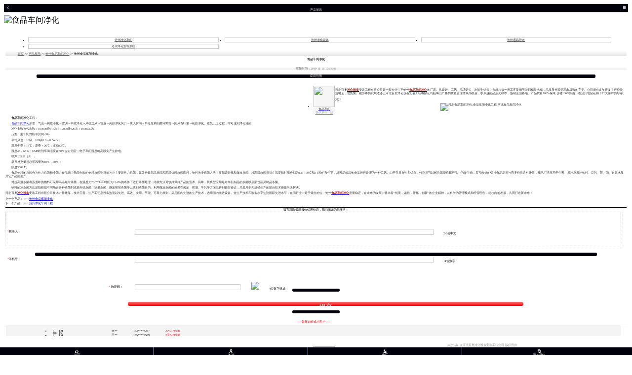

--- FILE ---
content_type: text/html; charset=utf-8
request_url: http://cangzhou.baiaojinghua.com/product/show-25833-24896-36430.html
body_size: 10646
content:

<!DOCTYPE html PUBLIC "-//W3C//DTD XHTML 1.0 Transitional//EN" "http://www.w3.org/TR/xhtml1/DTD/xhtml1-transitional.dtd">
<html xmlns="http://www.w3.org/1999/xhtml"><head><meta content="text/html; charset=utf-8" http-equiv="Content-Type"><title> 沧州食品车间净化__河北百奥净化设备安装工程公司 </title><meta content="沧州沧州食品车间净化,沧州食品车间净化厂家" name="keywords"><meta content="沧州 河北百奥净化设备安装工程有限公司主要经营沧州食品车间净化，厂家拥有多年的沧州食品车间净化的生产经验，产品质量信得过，价格实惠，用户可放心购买，欢迎朋友们来电订购！" name="description"><meta content="province=沧州;city=沧州" name="location"><meta content="mobile" name="applicable-device"><meta content="width=device-width,initial-scale=1,minimum-scale=1,maximum-scale=1,user-scalable=no" name="viewport"><link href="//admin.93sem.com/label/common/css/common.css" rel="stylesheet" rev="stylesheet" type="text/css"><script type="text/javascript" src="//admin.93sem.com/label/common/js/jquery-2.1.0.js"></script><script type="text/javascript" src="//admin.93sem.com/label/common/js/waprem.js"></script><style type="text/css">
/* 整体色调  主题色*/
.bodyBg{background: #00000d;}
.bodyColor{color: #c0c0c0;}
/*背景色*/
.bgColor{background: #000015;}
/*辅助色调*/
.cptColor{color: #5b5b5b;}
/*辅助背景色调*/
.cptBg{background: #000000;}		</style><script type="text/javascript">
var styleName = "baiaojinghua";
</script><link rel="stylesheet" type="text/css" href="/published/baiaojinghua/statics/tpl110/css/font-awesome.min.css"><link rel="stylesheet" type="text/css" href="/published/baiaojinghua/statics/tpl110/css/nav.css"><link rel="stylesheet" type="text/css" href="/published/baiaojinghua/statics/tpl799/css/lanmu.css"><link rel="stylesheet" type="text/css" href="/published/baiaojinghua/statics/tpl127/css/lanmu.css"><link rel="stylesheet" type="text/css" href="/published/baiaojinghua/statics/tpl800/css/lanmu.css"><link rel="stylesheet" type="text/css" href="/published/baiaojinghua/statics/tpl143/css/lanmu.css"><link rel="stylesheet" type="text/css" href="/published/baiaojinghua/statics/tpl107/css/foot.css"><link rel="stylesheet" type="text/css" href="/published/baiaojinghua/statics/tpl802/css/nav.css"><link rel="stylesheet" type="text/css" href="/published/baiaojinghua/statics/tpl802/css/webchat.css"></head><body>
<div class="general editor_tpl">

<div class="general_cont" itype="container">
<!--头部--><header class="heada_erwp bodyBg"><a class="back" onclick="history.go(-1)"><i class="fa  fa-angle-left"></i></a>
<div class="head_logo">
<p>产品展示</p>
</div>
<div class="head_menu">
<div class="head_nav"><i class="fa fa-bars"></i></div>
<div id="hamburgermenu">
<ul>
<li><a href="/index.html" title="首页" class="">首页</a></li>
<li><a href="/about.html" title="公司简介" class="">公司简介</a></li>
<li><a href="/product.html" title="产品展示" class="bodyBg">产品展示</a></li>
<li><a href="/case.html" title="成功案例" class="">成功案例</a></li>
<li><a href="/liuyan.html" title="在线留言" class="">在线留言</a></li>
<li><a href="/contact.html" title="联系我们" class="">联系我们</a></li>
<li><a href="/fenzhan.html" title="分站" class="">分站</a></li>
<li><a href="/sitemap.html" title="网站地图" class="">网站地图</a></li>
<li><a href="http://www.baiaojinghua.com/product/list-25833-24890.html" title="净化车间" class="">净化车间</a></li>
<li><a href="/fenzhan.html" title="企业分站">企业分站</a></li>
<li><a href="/sitemap.html" title="网站地图">网站地图</a></li>
</ul></div>
<div class="overlay"></div>
</div>
</header><!--顶部右侧点击向左移动js--><script type="text/javascript" src="/published/baiaojinghua/statics/tpl110/js/menu.js"></script></div>
<style name="i0" type="text/css">
/*通屏*/ .general{ width:100%;} .general_cont{ width:100%; min-height:20px; }			</style></div>
<div class="general editor_tpl">

<div class="general_cont" itype="container">
<div class="lanmub_promoteAds">
<div class="promoteAds">
<img src="http://img.93sem.com/uploadfile/2020/0806/20200806113331532.gif!h.640.1060" alt="食品车间净化"></div>
</div>
</div>
<style name="i0" type="text/css">
/*通屏*/ .general{ width:100%;} .general_cont{ width:100%; min-height:20px; }			</style></div>
<div class="general editor_tpl">

<div class="general_cont" itype="container">
<div class="lanmua_prdcnt">
<div class="fenl">
<ul>
<li><a href="/product/list-25833-24890.html" title="沧州净化车间">沧州净化车间</a></li>
<li><a href="/product/list-25833-24891.html" title="沧州净化设备">沧州净化设备</a></li>
<li><a href="/product/list-25833-24892.html" title="沧州通风管道">沧州通风管道</a></li>
<li><a href="/product/list-25833-24893.html" title="沧州净化空调系统">沧州净化空调系统</a></li>
</ul></div>
<div class="dao"><a href="/">首页</a> >> <a href="/product.html">产品展示</a> >> <a href="/product/list-25833-24896.html">沧州食品车间净化</a> >> 沧州食品车间净化</div>
<div class="prdcnt" id="content">
<h1>食品车间净化</h1>
<h3>更新时间：2019-11-13 17:54:46</h3>
<!--应用领域的判断-->
<div class="lanmub_deapplication">
<div class="application_tit">
<h1 class="bodyBg">应用范围</h1>
</div>
<div class="application_cont">
<ul>
<li>
<a href="###" title="食品车间">
<div class="application_cont_img"><img src="http://img.93sem.com/uploadfile/2020/0805/20200805053509262.jpg"></div>
<div class="application_cont_tit">食品车间</div>
<div class="application_cont_txt">提供卫生、洁</div>
</a>
</li>
<div class="clear"></div>
</ul></div>
</div>
<div class="clear"></div>
<!--应用领域判断结束-->
<!--视频判断-->
<!--视频判断结束-->
<p>河北百奥<strong><a href="http://www.baiaojinghua.com" target="_blank"><span style="color: #b22222">净化设备</span></a></strong>安装工程有限公司是一家专业生产沧州<strong><a href="http://www.baiaojinghua.com/product/list-25833-24896.html" target="_blank"><span style="color: #b22222">食品车间净化</span></a></strong>的厂家。从设计、工艺、品牌定位、制造到销售，力求将每一道工序及细节做到精益求精，品质及外观呈现出极致的完美。公司拥有多年研发生产经验,规格全，发货快。在多年的发展道路上河北百奥净化设备安装工程有限公司始终以严格的质量管理体系为根基，以卓越的品质为根本，热销全国各地。产品质量100%保障,价格100%实惠。在沧州地区获得了广大客户的好评。</p>
沧州<p style="text-align: center">
	<img alt="河北食品车间净化,食品车间净化工程,河北食品车间净化" src="http://img.93sem.com/uploadfile/2018/1122/20181122113225299.jpg" /><br />
	&nbsp;</p>
<p>
	　　<strong>食品车间净化</strong>工程：</p>
<p>
	　　<a href="http://www.baiaojinghua.com/product/list-25833-24896.html">食品车间净化</a>原理：气流&rarr;初效净化&rarr;空调&rarr;中效净化&rarr;风机送风&rarr;管道&rarr;高效净化风口&rarr;吹入房间&rarr;带走尘埃细菌等颗粒&rarr;回风百叶窗&rarr;初效净化。重复以上过程，即可达到净化目的。</p>
<p>
	　　净化参数换气次数：100000级&ge;15次；10000级&ge;20次；1000&ge;30次。</p>
<p>
	　　压差：主车间对相邻房间&ge;5Pa</p>
<p>
	　　平均风速：10级、100级0.3－0.5m/s；</p>
<p>
	　　温度冬季＞16℃；夏季＜26℃；波动&plusmn;2℃。</p>
<p>
	　　湿度45－65％；GMP粉剂车间湿度在50％左右为宜；电子车间湿度略高以免产生静电。</p>
<p>
	　　噪声&le;65dB（A）；</p>
<p>
	　　新风补充量是总送风量的10％－30％；</p>
<p>
	　　照度300LX。</p>
<p>
	　　食品物料的杀菌分为热力杀菌和冷菌。食品无尘无菌包装的物料杀菌到目前为止主要是热力杀菌，其又分超高温杀菌和高温短时杀菌两种，物料的冷杀菌方法主要指紫外线和微波杀菌。超高温杀菌是指在温度和时间分别为135-150℃和2-8秒的条件下，对乳品或其他食品进行处理的一种工艺。由于它具有许多优点，特别是可以解决既能杀死产品中的微生物，又可较好的保持食品品质与营养价值这对矛盾，现已广泛应用于牛乳、果汁及果汁饮料、豆乳、茶、酒、矿泉水及其它产品的生产。</p>
<p>
	　　对超高温杀菌有蒸煮味的物料可采用高温短时杀菌，在温度为70-75℃和时间为15-20s的条件下进行杀菌处理，此种方法可较好保持产品的营养、风味，其典型应用是对牛乳制品的杀菌以及部份蔬菜制品杀菌。</p>
<p>
	　　物料的冷杀菌方法是指根据不同场合各种杀菌剂或紫外线杀菌、辐射杀菌、微波照射杀菌等以达到杀菌目的。利用微波杀菌的效果在酱油、啤酒、牛乳等方面已得到较好验证，只是用于大规模生产的部分技术难题尚未解决。</p>
<p>河北百奥<strong><a href="http://www.baiaojinghua.com" target="_blank"><span style="color: #b22222">净化设备</span></a></strong>安装工程有限公司技术力量雄厚，技术完善，生产工艺及设备选型以先进、高效、实用、节能、可靠为原则，采用国内先进的生产技术，选用国内先进设备。使生产技术和装备水平达到国际先进水平，在同行业中处于领先地位。沧州<strong><a href="http://www.baiaojinghua.com/product/list-25833-24896.html" target="_blank"><span style="color: #b22222">食品车间净化</span></a></strong>质量稳定，在未来的发展中将本着“优质，诚信，开拓，创新”的企业精神，以科学的管理模式和经营理念，稳步向前发展，共同打造新未来！</p>
<div id="galleria"></div>
</div>
<div class="cppage">
<div class="">上一个产品：<a class="bodyColor">沧州<a href='/product/show-25833-24896-36429.html'>沧州食品车间净化</a></a></div>
<div class="">下一个产品：<a class="bodyColor">沧州<a href='/product/show-25833-24897-45618.html'>沧州净化车间工程</a></a></div>
</div>
<!--留言和订单轮播 -->
<div class="pro6">
<div class="pro_title4 bodyBg"></div>
<div class="pro6_1">
<div class="timud"> 留言获取最新报价优惠信息，我们竭诚为您服务！ </div>
<div class="lyda">
<table width="100%" style="float:left; font-size:0.22rem; margin-top:0.08rem;"><tbody><iframe id="guestform" name="guestform" style="display:none"></iframe>
<form name="myform" action="http://u.93sem.com/api.php?op=guestbook" method="post" target="guestform">
<input type="hidden" name="action" value="post"><input type="hidden" name="info[send_to_userid]" value="8959"><tr><td width="13%" height="18" align="left"><font color="#000"><font color="#ff0000">*</font>联系人：</font></td>
<td width="55%" height="20"><input class="text" type="text" id="name" onblur="nameCheck()" name="info[name]" value=""><span class="name">2-6位中文</span></td>
</tr><tr><td width="13%" height="18" align="left"><font color="#000"><font color="#ff0000">*</font>手机号： </font></td>
<td height="18"><input id="tel" class="text" name="info[phone]" onblur="telCheck()" maxlength="11"><span class="tel">11位数字 </span></td>
</tr><tr><td height="18" align="right"><font color="#000"><font color="#ff0000"> *</font> 验证码： </font></td>
<td><input type="text" id="validKey" name="validKey" size="8" class="tex" onblur="codeCheck()">
<img id='code_img' onclick='this.src=this.src+"&"+Math.random()' src='http://u.93sem.com/api.php?op=checkcode2&code_len=4&font_size=14&width=84&height=24&font_color=&background='><span class="yzm">4位数字组成</span></td>
</tr><tr><td height="22" align="left"></td>
<td valign="top" height="22"><input class="btn1" type="submit" onclick="sub(this)" id="submit" value="提交"></td>
</tr></form>
</tbody></table><!--右侧成功询价栏目--><div class="ywz">---- 最新询价成功客户 ----</div>
<div class="xunjia">
<div class="xunn" id="scrollBox">
<ul id="con1"><li>王**                133****1123                <span>2小时前</span></li>
<li>李**                155****4456                <span>8小时前</span></li>
<li>刘**                156****3333                <span>10小时前</span></li>
<li>孙**                138****5423                <span>1天前</span></li>
<li>楚**                176****5876                <span>1天前</span></li>
<li>邓**                199****6787                <span>2天前</span></li>
<li>李**                183****4257                <span>2天2小时前</span></li>
<li>王**                135****3569                <span>2天5小时前</span></li>
<li>赵**                156****7582                <span>4天前</span></li>
<li>李**                177****7356                <span>4天8小时前</span></li>
<li>王**                187****5782                <span>5天前</span></li>
<li>边**                183****4477                <span>5天2小时前</span></li>
<li>胡**                135****8586                <span>5天8小时前</span></li>
<li>骆**                156****3658                <span>5天10小时前</span></li>
<li>邸**                177****5784                <span>6天前</span></li>
<li>钱**                183****4477                <span>6天4小时前</span></li>
<li>吴**                135****8586                <span>7天前</span></li>
<li>杨**                156****3658                <span>7天10小时前</span></li>
<li>常**                177****5784                <span>8天前</span></li>
</ul><ul id="con2"></ul><script type="text/javascript">
var area =document.getElementById('scrollBox');
var con1 = document.getElementById('con1');
var con2 = document.getElementById('con2');
con2.innerHTML=con1.innerHTML;
function scrollUp(){
if(area.scrollTop>=con1.offsetHeight){
area.scrollTop=0;
}else{
area.scrollTop++
}
}
var time = 50;
var mytimer=setInterval(scrollUp,time);
area.onmouseover=function(){
clearInterval(mytimer);
}
area.onmouseout=function(){
mytimer=setInterval(scrollUp,time);
}
</script></div>
</div>
</div>
</div>
</div>
<div class="clear"></div>
</div>
<script type="text/javascript" src="/published/baiaojinghua/statics/tpl127/js/jquery.js"></script><script>
function sub() {
//如果全部输入正确返回成功  输入错误则输出提示
if(nameCheck() && telCheck() && codeCheck()){
alert('提交成功');
}else{
alert('你的输入有误，请按要求输入后再提交');
}
}
//验证姓名字段
function nameCheck() {
let reg = /^[\u4e00-\u9fa5]{2,6}$/;
let name = $("#name").val();
if (!reg.test(name) || name=='') {
$(".name").html("<span class='red'>请输入2~6位中文");
return false;
}else{
$(".name").text('√');
return true;
}
}
//验证电话
function telCheck(str) {
let reg = /^1[34578]\d{9}$/;
let tel = $("#tel").val();
if(!reg.test(tel) || tel==''){
$(".tel").html("<span class='red'>请输入正确手机号")
return false;
}else{
$(".tel").text('√');
return true;
}
}
//验证二维码
function codeCheck(str) {
let reg = /^\d{4}$/;
let cod = $("#validKey").val();
if(!reg.test(cod) || cod==''){
$(".yzm").html("<span class='red'>请输入4位验证码")
return false;
}else{
$(".yzm").text('√');
return true;
}
}
setTimeout(function(){
var tempImg = document.getElementsByClassName(".prdcnt img");
for (var i = 0; i < tempImg.length; i++) {
tempImg[i].onclick=function(){
var tempLisjp = [];
tempLisjp.push(
this.src
);
this.instanceImage = ImagePreview(tempLisjp);
}
};
},500);
</script></div>
<style name="i0" type="text/css">
/*通屏*/ .general{ width:100%;} .general_cont{ width:100%; min-height:20px; }			</style></div>
<div class="general editor_tpl">

<div class="general_cont" itype="container">
<div class="lanmub_deapplication">
<div class="application_tit">
<h1 class="bodyBg">应用范围</h1>
</div>
<div class="application_cont">
<ul>
<li>
<a href="###" title="食品车间">
<div class="application_cont_img"><img src="http://img.93sem.com/uploadfile/2020/0805/20200805053509262.jpg"></div>
<div class="application_cont_tit">食品车间</div>
<div class="application_cont_txt">提供卫生、洁</div>
</a>
</li>
<div class="clear"></div>
</ul></div>
</div>
<div class="clear"></div>
</div>
<style name="i0" type="text/css">
/*通屏*/ .general{ width:100%;} .general_cont{ width:100%; min-height:20px; }			</style></div>
<div class="general editor_tpl">

<div class="general_cont" itype="container">
<div class="lanmub_relateditem">
<div class="relateditem_a bodyBg">相关产品</div>
<div class="relateditem_b">
<ul>
<li>
<a href="/product/list-25833-24890.html" title="沧州净化车间工程">
<div class="relateditem_b_img"><img src="http://img.93sem.com/uploadfile/2025/0210/20250210103601269.jpg"></div>
<div class="relateditem_b_txt">沧州净化车间工程</div>
</a>
</li>
<li>
<a href="/product/list-25833-24890.html" title="沧州车间净化">
<div class="relateditem_b_img"><img src="http://img.93sem.com/uploadfile/2025/0207/20250207104750939.jpg"></div>
<div class="relateditem_b_txt">沧州车间净化</div>
</a>
</li>
</ul>
</div>
<div class="clear"></div>
</div>
<div class="lanmub_diquitem">
<div class="diquitem_a bodyBg">地区产品</div>
<div class="diquitem_b">
<ul>
<li><a href="http://shijiazhuang.baiaojinghua.com/product/list-25833-24896.html" title="石家庄食品车间净化">石家庄食品车间净化</a></li>
<li><a href="http://baoding.baiaojinghua.com/product/list-25833-24896.html" title="保定食品车间净化">保定食品车间净化</a></li>
<li><a href="http://zhangjiakou.baiaojinghua.com/product/list-25833-24896.html" title="张家口食品车间净化">张家口食品车间净化</a></li>
<li><a href="http://cangzhou.baiaojinghua.com/product/list-25833-24896.html" title="沧州食品车间净化">沧州食品车间净化</a></li>
<li><a href="http://handan.baiaojinghua.com/product/list-25833-24896.html" title="邯郸食品车间净化">邯郸食品车间净化</a></li>
<li><a href="http://hebei.baiaojinghua.com/product/list-25833-24896.html" title="河北食品车间净化">河北食品车间净化</a></li>
<li><a href="http://chengde.baiaojinghua.com/product/list-25833-24896.html" title="承德食品车间净化">承德食品车间净化</a></li>
<li><a href="http://xingtai.baiaojinghua.com/product/list-25833-24896.html" title="邢台食品车间净化">邢台食品车间净化</a></li>
</ul><div class="clear"></div>
</div>
<div class="clear"></div>
</div>
<div style="height:1.2rem;width:100%"></div></div>
<style name="i0" type="text/css">
/*通屏*/ .general{ width:100%;} .general_cont{ width:100%; min-height:20px; }			</style></div>
<div class="general editor_tpl">

<div class="general_cont" itype="container">
<!--底部--><div class="foota_zyft">
<div class="footerp">
<p>copyright @河北百奥净化设备安装工程公司 版权所有</p>
</div>
</div></div>
<style name="i0" type="text/css">
/*通屏*/ .general{ width:100%;} .general_cont{ width:100%; min-height:20px; }			</style></div>
<div class="general editor_tpl">

<div class="general_cont" itype="container">
<script src="/published/baiaojinghua/statics/tpl802/js/clipboard.min.js" type="text/javascript"></script><script src="/published/baiaojinghua/statics/tpl802/js/main.js" type="text/javascript"></script><div class="navb_footNav bodyBg">
<div class="foot">
<a href="/" title="首页"> <span class="commonfont"></span>
<h3>首页</h3>
</a>
<a href="/contact.html" title="地址"> <span class="commonfont"></span>
<h3>地址</h3>
</a>
<a href="tel:13731131381" title="电话"> <span class="commonfont"></span>
<h3>电话</h3>
</a>
<a href="###" id="webchat_copy_btnB1" title="添加微信" class="ch-popup-trigger" data-clipboard-action="copy" data-clipboard-target="#webchat_targetB1"> <span class="commonfont"></span>
<h3>添加微信</h3>
</a>
</div>
</div>
<div class="lanmub-webchat-popup">
<div class="ch-popup">
<div class="mip-fill-content">
<div class="ch-popup-container">
<div class="wechat-model-success">
<div class="image">
<img src="//admin.93sem.com/label/tpl802/images/wechat_success_icon.png" class="wechat_success_logo"></div>
<div class="title">复制成功</div>
<div class="wechat-number">微信号:  <span id="webchat_targetB1">13731131381</span></div>
<div class="desc">
添加微信好友, 详细了解产品
</div>
<div class="button iknow"><span>知道了</span></div>
</div>
<a href="#" class="ch-popup-close img-replace">关闭</a>
</div>
</div>
</div>
</div></div>
<style name="i0" type="text/css">
/*通屏*/ .general{ width:100%;} .general_cont{ width:100%; min-height:20px; }			</style></div>
</body></html>


--- FILE ---
content_type: text/css
request_url: http://cangzhou.baiaojinghua.com/published/baiaojinghua/statics/tpl799/css/lanmu.css
body_size: 120
content:
/* CSS Document */
.lanmub_promoteAds{}
.lanmub_promoteAds .promoteAds {position: relative; width: 100%;z-index:999}


--- FILE ---
content_type: text/css
request_url: http://cangzhou.baiaojinghua.com/published/baiaojinghua/statics/tpl127/css/lanmu.css
body_size: 5281
content:
/*-------------------刘天柱写-------------------*/
/*产品展示*/
.lanmua_prdcnt{padding: .2rem;}
.lanmua_prdcnt>img{width: 100%;}
.lanmua_prdcnt .zybt {margin:.1rem 0;}
.lanmua_prdcnt .zybt strong{display:block;font-size:.26rem; color:#333; line-height:.5rem;}
.lanmua_prdcnt .zybt p{font-size: .22rem;color: #CCCCCC;line-height: .4rem;}
.lanmua_prdcnt .prdcnt {font-size: .26rem; color:#333; line-height:0.46rem;}
.lanmua_prdcnt .prdcnt h1 {
    line-height: 0.6rem;
    text-align: center;
    font: 0.28rem/0.5rem "microsoft yahei";
    font-weight: bold;
    margin-bottom: 1%;}
.lanmua_prdcnt .cppage{font-size: .24rem;margin-top:.2rem;}
.lanmua_prdcnt .cppage>div{line-height:.6rem;}

	.lanmua_prdcnt .fenl{width:100%; height:auto; margin: 0.2rem 0; float:left;}	
	.lanmua_prdcnt .fenl ul li{    width: 31.5%;
    height: 0.5rem;
    line-height: 0.5rem;
    margin: 0.1rem 0.5%;
    float: left;
    text-align: center;
    border: 1px solid #ccc;
    font-size: 0.22rem;}
       .lanmua_prdcnt .fenl ul li a{color:#333;}
	.lanmua_prdcnt .dao{width: 98%; height: 0.6rem; background: linear-gradient(to top, rgba(233,229,229,1), rgba(255,255,255,1)); line-height: 0.75rem; font-size: 0.22rem; float:left; padding-left:2%; margin-bottom:0.2rem;}
	.lanmua_prdcnt .dao a{color: #666;}
	.lanmua_prdcnt h3{background: #f4f4f4; width: 100%; text-align: center; height: 0.2rem; line-height: 0.2rem; font-size: 0.18rem; color:#999; padding:0.06rem 0;}

.lanmua_prdcnt .pro_title4{ height:0.03rem; }
.lanmua_prdcnt .pro4, .pro5, .pro6{ margin:0.2rem 0px;}	
.lanmua_prdcnt .timud{width: 100%; height:0.5rem; line-height:0.6rem; font-size:0.22rem; text-align:center;}
.lanmua_prdcnt .ywz{width: 100%;  float: left; color: #f00;  text-align: center; font-size: 0.26rem; margin: 0.7rem 0 0 0}
.lanmua_prdcnt .lyda{width: 99%; height: auto;padding: 10px 0; border: 1px dotted #ccc;  height:3rem;}	
.lanmua_prdcnt .pro4_1{ height:auto; padding:0.2rem;}
.lanmua_prdcnt .pro4_1 p{ text-indent:2em; }
.lanmua_prdcnt .ship{width: 100%; height:3.4rem; float:left; margin:0.16rem 0;}	
.lanmua_prdcnt .btn1{width: 80%;
    height: 0.5rem;
    background: linear-gradient(to top, rgba(255,0,0,1), rgba(248,113,113,1));
    color: #fff;
    border-radius: 6px;
    border: none;
    box-shadow: 0 0 3px #ccc;
margin-left:6px;}
.lanmua_prdcnt .text{height: 0.5rem; width: 55%; margin: 2%; border:1px solid #ccc; padding-left:5%;}
.lanmua_prdcnt .tex{height: 0.5rem; width: 16%; margin: 2%; border:1px solid #ccc; padding-left:5%;}
.lanmua_prdcnt .name, .tel{font-size:0.18rem;}
.lanmua_prdcnt .yzm{width: 20%; margin: 2%;  font-size:0.18rem}
.lanmua_prdcnt .xunjia{width: 100%;
    height: 1.4rem;
    float: left;
    overflow: hidden;
    background: #F4F4F4;
    font-size: 0.22rem;
    line-height: 0.4rem;
    margin-top: 0.1rem;
    margin-bottom:1rem;}
.lanmua_prdcnt .xunn ul li{width: 86%; height: 0.6rem; line-height: 0.6rem; padding-left: 10%;  background:url("../images/tx.png") no-repeat left center; margin-left:4%;}
.lanmua_prdcnt .xunn ul li span{color: #F00; }
.lanmua_prdcnt #scrollBox{height:1.4rem;width:100%;margin:10px auto;overflow:hidden;}
.lanmua_prdcnt #scrollBox #con1,#con2{width:100%;float:left;}
.lanmua_prdcnt .xunn{margin-top:10px;}
.lanmua_prdcnt .red{ color: red;  }
.lanmua_prdcnt .desc{font-size:0.22rem; text-align:center; color:#999;}
/* 应用领域CSS  */
.lanmua_prdcnt .lanmub_deapplication{ width:100%;}
.lanmua_prdcnt .lanmub_deapplication .application_tit{width:100%; margin:0 auto; position:relative; padding-top:0.4rem}
.lanmua_prdcnt .lanmub_deapplication .application_tit h1{ text-align: center;
    width: 90%;
    margin: 0 auto;
    height: 0.45rem;
    line-height: 0.45rem;
    color: #FFF;
    border-radius: 0.15rem; font-weight:normal; font-size:0.24rem}
.lanmua_prdcnt .lanmub_deapplication .application_cont{ width:6rem; margin:0 auto; padding:0.4rem 0;}
.lanmua_prdcnt .lanmub_deapplication .application_cont li{float:left; width:2.67rem; height:3.53rem; background:#f6f6f6; border:0.08rem solid #f6f6f6; margin:0.24rem 0 0 0.12rem; position:relative;}
.lanmua_prdcnt .lanmub_deapplication .application_cont li:hover{ border:0.08rem solid #ffc231;background:#ffc231;}
.lanmua_prdcnt .lanmub_deapplication .application_cont li a{display:block;}
.lanmua_prdcnt .lanmub_deapplication .application_cont_img{width:2.67rem; height:2.67rem; background-size:cover; background-position:center; background-repeat:no-repeat; }
.lanmua_prdcnt .lanmub_deapplication .application_cont_img img{ width:100%; height:100%;border-radius:50%}
.lanmua_prdcnt .lanmub_deapplication .application_cont_tit{ display:block;padding:0 5%; font-size:0.24rem; line-height:0.55rem; color:#2e2e2e; text-align:left; text-align:center;white-space: nowrap;text-overflow:ellipsis;overflow: hidden; }
.lanmua_prdcnt .lanmub_deapplication .application_cont_txt{ display:block; padding:0 5%; color:#9e9e9e;font-size:0.24rem;line-height:1;white-space: nowrap;text-overflow:ellipsis;overflow: hidden; text-align:center; }
.lanmua_prdcnt .lanmub_deapplication li:hover .application_cont_tit{ color:#fff}
.lanmua_prdcnt .lanmub_deapplication li:hover .application_cont_txt{ color:#ffe5a7}


--- FILE ---
content_type: text/css
request_url: http://cangzhou.baiaojinghua.com/published/baiaojinghua/statics/tpl800/css/lanmu.css
body_size: 1632
content:
.lanmub_deapplication{ width:100%;}
.lanmub_deapplication .application_tit{width:100%; margin:0 auto; position:relative; padding-top:0.4rem}
.lanmub_deapplication .application_tit h1{ text-align: center;
    width: 90%;
    margin: 0 auto;
    height: 0.45rem;
    line-height: 0.45rem;
    color: #FFF;
    border-radius: 0.15rem; font-weight:normal; font-size:0.24rem}
.lanmub_deapplication .application_cont{ width:6rem; margin:0 auto; padding:0.4rem 0;}
.lanmub_deapplication .application_cont li{float:left; width:2.67rem; height:3.53rem; background:#f6f6f6; border:0.08rem solid #f6f6f6; margin:0.24rem 0 0 0.12rem; position:relative;}
.lanmub_deapplication .application_cont li:hover{ border:0.08rem solid #ffc231;background:#ffc231;}
.lanmub_deapplication .application_cont li a{display:block;}
.lanmub_deapplication .application_cont_img{width:2.67rem; height:2.67rem; background-size:cover; background-position:center; background-repeat:no-repeat; }
.lanmub_deapplication .application_cont_img img{ width:100%; height:100%;border-radius:50%}
.lanmub_deapplication .application_cont_tit{ display:block;padding:0 5%; font-size:0.24rem; line-height:0.55rem; color:#2e2e2e; text-align:left; text-align:center;white-space: nowrap;text-overflow:ellipsis;overflow: hidden; }
.lanmub_deapplication .application_cont_txt{ display:block; padding:0 5%; color:#9e9e9e;font-size:0.24rem;line-height:1;white-space: nowrap;text-overflow:ellipsis;overflow: hidden; text-align:center; }
.lanmub_deapplication li:hover .application_cont_tit{ color:#fff}
.lanmub_deapplication li:hover .application_cont_txt{ color:#ffe5a7}

--- FILE ---
content_type: text/css
request_url: http://cangzhou.baiaojinghua.com/published/baiaojinghua/statics/tpl143/css/lanmu.css
body_size: 1528
content:
/* CSS Document */
/*相关产品*/
.lanmub_relateditem{font-size:0.24rem;}
.lanmub_relateditem .relateditem_a{text-align: center;width:6rem; margin:3% auto 0; height:0.38rem; line-height:0.38rem;color:#FFF;border-radius:0.15rem}
.lanmub_relateditem .relateditem_b{ width:6rem; margin:0 auto;}
.lanmub_relateditem .relateditem_b li{float:left; width:2.67rem;background:#f6f6f6; border:0.08rem solid #f6f6f6; margin:0.24rem 0 0 0.12rem; position:relative;}
.lanmub_relateditem .relateditem_b li a{display:block;}
.lanmub_relateditem .relateditem_b_img{width:2.67rem; height:1.96rem; background-size:cover; background-position:center; background-repeat:no-repeat;}
.lanmub_relateditem .relateditem_b_img img{ width:100%; height:100%;}
.lanmub_relateditem .relateditem_b_txt{ display:block;padding:0 5%; font-size:0.24rem; line-height:0.55rem; color:#2e2e2e; text-align:center;white-space: nowrap;text-overflow:ellipsis;overflow: hidden; }
/*地区产品*/
.lanmub_diquitem{font-size:0.24rem;}
.lanmub_diquitem .diquitem_a{text-align: center;width:6rem; margin:3% auto 0; height:0.38rem; line-height:0.38rem;color:#FFF;border-radius:0.15rem}
.lanmub_diquitem .diquitem_b{ width:5.6rem; margin:0 auto;}
.lanmub_diquitem .diquitem_b li{ float:left; width:2.67rem;font-size:0.24rem; line-height:0.55rem; color:#2e2e2e;white-space: nowrap;text-overflow:ellipsis;overflow: hidden;border-bottom:1px dashed #ddd; }
.lanmub_diquitem .diquitem_b li:nth-child(even){ float:right;}
.lanmub_diquitem .diquitem_b a{ color:#000;}

--- FILE ---
content_type: application/x-javascript
request_url: http://cangzhou.baiaojinghua.com/published/baiaojinghua/statics/tpl802/js/main.js
body_size: 911
content:
jQuery(document).ready(function($){
	//open popup
	$('.ch-popup-trigger').on('click', function(event){
		event.preventDefault();
		$('.lanmub-webchat-popup .ch-popup').addClass('is-visible');
	});	
	//close popup
	$('.lanmub-webchat-popup .ch-popup').on('click', function(event){
		if( $(event.target).is('.ch-popup-close')) {
			event.preventDefault();
			$(this).removeClass('is-visible');
		}
	});
	$('.lanmub-webchat-popup .button.iknow').click(function(){		
		  $(".lanmub-webchat-popup .ch-popup-close").trigger("click");			
	});
	$(document).keyup(function(event){
    	if(event.which=='27'){
    		$('.lanmub-webchat-popup .ch-popup').removeClass('is-visible');
	    }
    });
	var clipboard = new Clipboard('#webchat_copy_btnB1');    
	clipboard.on('success', function(e) {    
	    $('.lanmub-webchat-popup .title').html('复制成功');
		e.clearSelection();      
	}); 
});